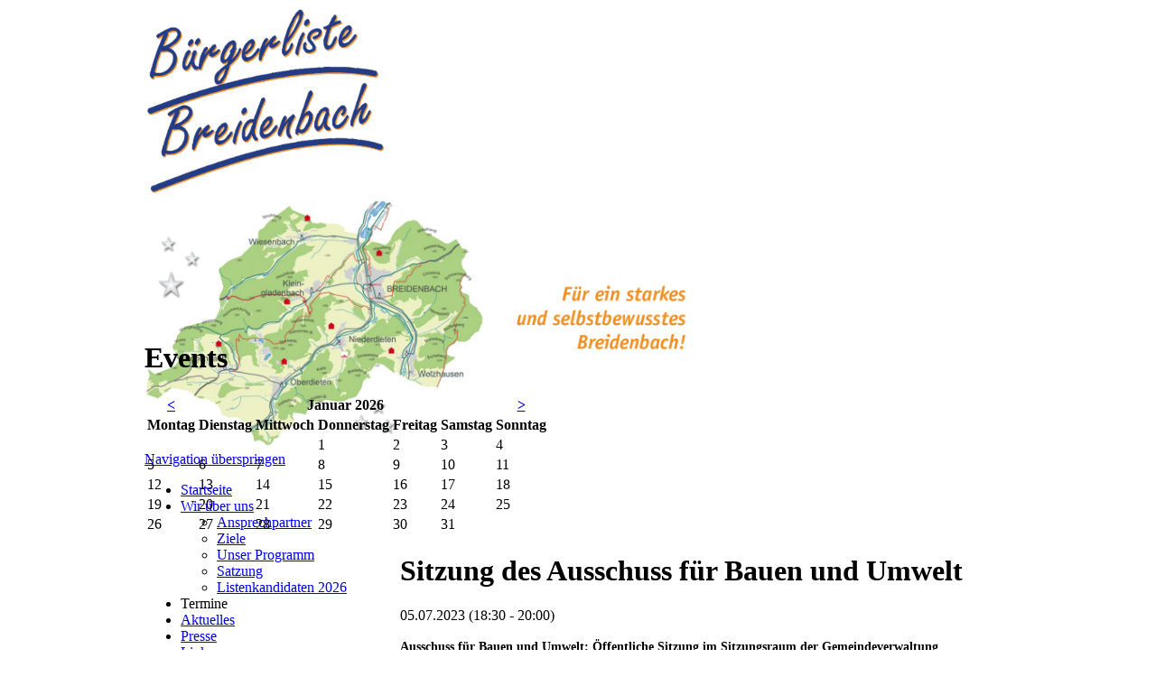

--- FILE ---
content_type: text/html; charset=utf-8
request_url: https://buergerliste-breidenbach.de/index.php/termine/events/abu05072023.html
body_size: 3321
content:
<!DOCTYPE html PUBLIC "-//W3C//DTD XHTML 1.0 Strict//EN" "http://www.w3.org/TR/xhtml1/DTD/xhtml1-strict.dtd">
<html xmlns="http://www.w3.org/1999/xhtml" xml:lang="de" lang="de">
<head>
<meta http-equiv="Content-Type" content="text/html; charset=utf-8" />
<!--

	This website is powered by Contao Open Source CMS :: Licensed under GNU/LGPL
	Copyright ©2005-2026 by Leo Feyer :: Extensions are copyright of their respective owners
	Visit the project website at http://www.contao.org for more information

//-->
<title>Sitzung des Ausschuss für Bauen und Umwelt - Bürgerliste Breidenbach</title>
<base href="https://buergerliste-breidenbach.de/" />
<meta name="robots" content="index,follow" />
<meta name="description" content="" />
<meta name="keywords" content="" />
<meta http-equiv="Content-Style-Type" content="text/css" />
<meta http-equiv="Content-Script-Type" content="text/javascript" />
<style type="text/css" media="screen">
/* <![CDATA[ */
#wrapper{width:960px;margin:0 auto;}
#header{height:349px;}
#left{width:283px;}
#main{margin-left:283px;}
#footer{height:50px;}
/* ]]> */
</style>
<link type="text/css" rel="stylesheet" href="system/scripts/13dd49542c92.css" media="all" />
<script type="text/javascript" src="system/scripts/e53a815ab435.js"></script>
</head>
<body id="top" class="mac chrome ch131">

<div id="wrapper">

<div id="header">
<div class="inside">

<div class="mod_headerLogo"><a href="https://buergerliste-breidenbach.de/"><img src="tl_files/images/logo_neu.png" width="268"  alt="Bürgerliste Breidenbach" /></a></div>
<div class="mod_headerImage"><img src="tl_files/images/banner.png" height="275" /></div>
<!-- indexer::stop -->
<div class="mod_navigation block" id="mainmenu">

<a href="index.php/termine/events/abu05072023.html#skipNavigation15" class="invisible">Navigation überspringen</a>

<ul class="level_1">
<li class="sibling first"><a href="index.php/startseite.html" title="Startseite" class="sibling first">Startseite</a></li>
<li class="submenu sibling"><a href="index.php/ansprechpartner.html" title="Wir über uns" class="submenu sibling">Wir über uns</a>
<ul class="level_2">
<li class="first"><a href="index.php/ansprechpartner.html" title="Ansprechpartner" class="first">Ansprechpartner</a></li>
<li><a href="index.php/ziele.html" title="Ziele">Ziele</a></li>
<li><a href="index.php/unser-programm.html" title="Unser Programm">Unser Programm</a></li>
<li><a href="index.php/satzung.html" title="Satzung">Satzung</a></li>
<li class="last"><a href="index.php/listenkandidaten.html" title="Listenkandidaten 2026" class="last">Listenkandidaten 2026</a></li>
</ul>
</li>
<li class="active"><span class="active">Termine</span></li>
<li class="sibling"><a href="index.php/aktuelles.html" title="Aktuelles" class="sibling">Aktuelles</a></li>
<li class="sibling"><a href="index.php/presse.html" title="Presse" class="sibling">Presse</a></li>
<li class="sibling"><a href="index.php/links.html" title="Links" class="sibling">Links</a></li>
<li class="sibling"><a href="index.php/gaestebuch.html" title="Gästebuch" class="sibling">Gästebuch</a></li>
<li class="sibling last"><a href="index.php/impressum.html" title="Impressum" class="sibling last">Impressum</a></li>
</ul>

<a id="skipNavigation15" class="invisible">&nbsp;</a>

</div>
<!-- indexer::continue -->
 
</div>
</div>

<div id="container">

<div id="left">
<div class="inside">

<!-- indexer::stop -->
<div class="mod_eventmenu block" id="minicalendar">

<h1>Events</h1>

<table class="minicalendar">
<thead>
  <tr>
    <th class="head previous"><a href="index.php/termine/events/abu05072023.html?month=202512" rel="nofollow" title="Dezember 2025">&lt;</a></th>
    <th colspan="5" class="head current">Januar 2026</th>
    <th class="head next"><a href="index.php/termine/events/abu05072023.html?month=202602" rel="nofollow" title="Februar 2026">&gt;</a></th>
  </tr>
  <tr>
    <th class="label">Mo<span class="invisible">ntag</span></th>
    <th class="label">Di<span class="invisible">enstag</span></th>
    <th class="label">Mi<span class="invisible">ttwoch</span></th>
    <th class="label">Do<span class="invisible">nnerstag</span></th>
    <th class="label">Fr<span class="invisible">eitag</span></th>
    <th class="label weekend col_last">Sa<span class="invisible">mstag</span></th>
    <th class="label weekend col_first">So<span class="invisible">nntag</span></th>
  </tr>
</thead>
<tbody>
  <tr class="week_0 first">
    <td class="days empty col_first">&nbsp;</td>
    <td class="days empty">&nbsp;</td>
    <td class="days empty">&nbsp;</td>
    <td class="days">1</td>
    <td class="days">2</td>
    <td class="days weekend">3</td>
    <td class="days weekend col_last">4</td>
  </tr>
  <tr class="week_1">
    <td class="days col_first">5</td>
    <td class="days">6</td>
    <td class="days">7</td>
    <td class="days">8</td>
    <td class="days">9</td>
    <td class="days weekend">10</td>
    <td class="days weekend col_last">11</td>
  </tr>
  <tr class="week_2">
    <td class="days col_first">12</td>
    <td class="days">13</td>
    <td class="days">14</td>
    <td class="days">15</td>
    <td class="days">16</td>
    <td class="days weekend">17</td>
    <td class="days weekend col_last">18</td>
  </tr>
  <tr class="week_3">
    <td class="days col_first">19</td>
    <td class="days">20</td>
    <td class="days">21</td>
    <td class="days">22</td>
    <td class="days today">23</td>
    <td class="days active weekend"><!--<a href="index.php/termine.html?day=20260124" title="1 Event(s)">-->24<!--</a>--></td>
    <td class="days weekend col_last">25</td>
  </tr>
  <tr class="week_4 last">
    <td class="days active col_first"><!--<a href="index.php/termine.html?day=20260126" title="1 Event(s)">-->26<!--</a>--></td>
    <td class="days">27</td>
    <td class="days">28</td>
    <td class="days">29</td>
    <td class="days">30</td>
    <td class="days weekend">31</td>
    <td class="days empty weekend col_last">&nbsp;</td>
  </tr>
</tbody>
</table>

</div>
<!-- indexer::continue -->
 
</div>
</div>

<div id="main">
<div class="inside">

<div class="mod_eventreader block">

<div class="event layout_full block">

<h1>Sitzung des Ausschuss für Bauen und Umwelt</h1>

<p class="info">05.07.2023 (18:30 - 20:00)</p>

<div class="ce_text">

<p><strong><span style="font-size: 14px; color: #000000;">Ausschuss für Bauen und Umwelt: Öffentliche Sitzung im Sitzungsraum der Gemeindeverwaltung </span></strong></p>
</div>

</div>

<!-- indexer::stop -->
<p class="back"><a href="javascript:history.go(-1)" title="Zurück">Zurück</a></p>
<!-- indexer::continue -->

</div>
 
</div>
 
<div id="clear"></div>
</div>

</div>

<div id="footer">
<div class="inside">

<div class="copyright">Copyright ©  2026 Bürgerliste Breidenbach | Alle Rechte vorbehalten<!-- | Layout created by <a href="http://www.contao-theme.de" target="_blank">fruitMEDIA</a>--></div><!-- indexer::stop -->
<div class="mod_visitors block">

<span class="visitor_count invisible"><!-- counted --></span>
<div class="visitor_name"       ><div id="VisitorsNameLegend"></div><div id="VisitorsName"       >Counter</div></div>
<div class="visitor_useronline" ><div id="VisitorsOnlineCountLegend">Online:</div><div id="VisitorsOnlineCount">1</div></div>
<div class="visitor_visitstoday"><div id="TodayVisitCountLegend">Besucher heute:</div><div id="TodayVisitCount"    >7</div></div>
<div class="visitor_visitstotal"><div id="TotalVisitCountLegend">Besucher gesamt:</div><div id="TotalVisitCount"    >51695</div></div>
<div class="visitor_hitstoday"  ><div id="TodayHitCountLegend">Zugriffe heute:</div><div id="TodayHitCount"      >18</div></div>
<div class="visitor_hitstotal"  ><div id="TotalHitCountLegend">Zugriffe gesamt:</div><div id="TotalHitCount"      >270070</div></div>
<div class="visitor_average" ></div>
<div class="visitor_countsince" ><div id="VisitorsStartDateLegend">Zählung seit:</div><div id="VisitorsStartDate">&nbsp;22.01.2013</div></div>
</div>
<!-- indexer::continue -->
 
</div>
</div>

</div>

<script type="text/javascript">
/* <![CDATA[ */
(function($) {
  window.addEvent('domready', function() {
    new Accordion($$('div.toggler'), $$('div.accordion'), {
      opacity: false,
      alwaysHide: true,
      onActive: function(tog, el) {
        el.setProperty('aria-hidden', 'false');
        tog.addClass('active');
        tog.getNext('div').fade('in');
        tog.setProperty('aria-expanded', 'true');
        return false;
      },
      onBackground: function(tog, el) {
        el.setProperty('aria-hidden', 'true');
        tog.removeClass('active');
        tog.getNext('div').fade('out');
        tog.setProperty('aria-expanded', 'false');
        return false;
      }
    });
    $$('div.toggler').each(function(el) {
      el.setProperty('role', 'tab');
      el.setProperty('tabindex', 0);
      el.addEvents({
        'keypress': function(event) {
          if (event.code == 13) {
            this.fireEvent('click');
          }
        },
        'focus': function() {
          this.addClass('hover');
        },
        'blur': function() {
          this.removeClass('hover');
        },
        'mouseenter': function() {
          this.addClass('hover');
        },
        'mouseleave': function() {
          this.removeClass('hover');
        }
      });
    });
    $$('div.ce_accordion').each(function(el) {
      el.setProperty('role', 'tablist');
    });
    $$('div.accordion').each(function(el) {
      el.setProperty('role', 'tabpanel');
    });
  });
})(document.id);
/* ]]> */
</script>

<script type="text/javascript" src="plugins/mediabox/1.4.6/js/mediabox.js"></script>
<script type="text/javascript">
/* <![CDATA[ */
Mediabox.scanPage = function() {
  var links = $$('a').filter(function(el) {
    return el.rel && el.rel.test(/^lightbox/i);
  });
  $$(links).mediabox({/* Put custom options here */}, null, function(el) {
    var rel0 = this.rel.replace(/[[]|]/gi,' ');
    var relsize = rel0.split(' ');
    return (this == el) || ((this.rel.length > 8) && el.rel.match(relsize[1]));
  });
};
window.addEvent('domready', Mediabox.scanPage);
/* ]]> */
</script>

<script type="text/javascript">
/* <![CDATA[ */
var _gaq = _gaq || [];
_gaq.push(['_setAccount', 'UA-XXXXX-X']);
_gaq.push(['_gat._anonymizeIp']);
_gaq.push(['_trackPageview']);
(function() {
  var ga = document.createElement('script'); ga.type = 'text/javascript'; ga.async = true;
  ga.src = ('https:' == document.location.protocol ? 'https://ssl' : 'http://www') + '.google-analytics.com/ga.js';
  var s = document.getElementsByTagName('script')[0]; s.parentNode.insertBefore(ga, s);
})();
/* ]]> */
</script>

<script type="text/javascript">
/* <![CDATA[ */
new Request({
  url:'system/html/cron.txt',
  onComplete: function(txt) {
    if (!txt) txt = 0;
    if (parseInt(txt) < (Math.round(+new Date()/1000) - 300)) {
      new Request({url:'cron.php'}).get();
    }
  }
}).get();
/* ]]> */
</script>

</body>
</html>